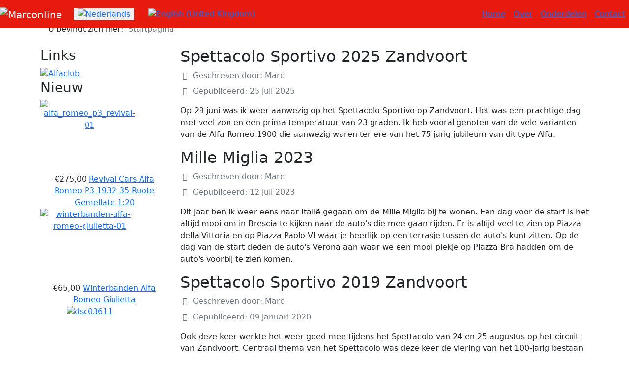

--- FILE ---
content_type: text/html; charset=utf-8
request_url: https://marconline.nl/index.php/
body_size: 11322
content:
<!DOCTYPE html>
<html lang="nl-nl" dir="ltr">
<head>
	<meta charset="utf-8">
	<meta name="viewport" content="width=device-width, initial-scale=1">
	<meta name="description" content="Alfa Romeo blog en onderdelen">
	<meta name="generator" content="Joomla! - Open Source Content Management">
	<title>Alfa Romeo blog en onderdelen - Marconline</title>
	<link href="/index.php?format=feed&amp;type=rss" rel="alternate" type="application/rss+xml" title="Alfa Romeo blog en onderdelen - Marconline">
	<link href="/index.php?format=feed&amp;type=atom" rel="alternate" type="application/atom+xml" title="Alfa Romeo blog en onderdelen - Marconline">
	<link href="https://marconline.nl/index.php" rel="alternate" hreflang="nl-NL">
	<link href="https://marconline.nl/index.php/en/" rel="alternate" hreflang="en-GB">
	<link href="/media/templates/site/mwsjoom4/images/favicon.ico" rel="icon" type="image/x-icon">
	<link href="/favicon.ico" rel="icon" type="image/vnd.microsoft.icon">

	<link href="/media/system/css/joomla-fontawesome.min.css?09936c" rel="stylesheet">
	<link href="/media/templates/site/mwsjoom4/css/template.min.css?09936c" rel="stylesheet">
	<link href="/media/mod_languages/css/template.min.css?09936c" rel="stylesheet">
	<link href="/media/vendor/joomla-custom-elements/css/joomla-alert.min.css?0.4.1" rel="stylesheet">
	<link href="/media/sigplus/css/sigplus.min.css?v=d787ad0389f43a08dae83bd6e00966e5" rel="stylesheet">
	<link href="/media/sigplus/engines/boxplusx/css/boxplusx.min.css?v=035e25ce6546e42d4c95495456ee7325" rel="stylesheet">
	<link href="/media/sigplus/engines/captionplus/css/captionplus.min.css?v=f922dc921df4f555de31b0e37cb17008" rel="stylesheet">
	<link href="/media/com_hikashop/css/hikashop.css?v=611" rel="stylesheet">
	<link href="/media/com_hikashop/css/frontend_default.css?t=1765726023" rel="stylesheet">
	<link href="/media/com_hikashop/css/notify-metro.css?v=611" rel="stylesheet">
	<style>#sigplus_1001 a.sigplus-image > img {
padding:10px !important;
}
</style>
	<style>#boxplusx_sigplus_1001 .boxplusx-dialog, #boxplusx_sigplus_1001 .boxplusx-detail {
background-color:rgba(255,255,255,0.8);
color:#000;
}
#boxplusx_sigplus_1001 .boxplusx-detail td {
border-color:#000;
}
#boxplusx_sigplus_1001 .boxplusx-navigation {
height:60px;
}
#boxplusx_sigplus_1001 .boxplusx-navitem {
width:60px;
}
#boxplusx_sigplus_1001 .boxplusx-dialog.boxplusx-animation {
transition-timing-function:cubic-bezier(0.445, 0.05, 0.55, 0.95);
}
</style>
	<style>#sigplus_1002 a.sigplus-image > img {
padding:10px !important;
}
</style>
	<style>#boxplusx_sigplus_1002 .boxplusx-dialog, #boxplusx_sigplus_1002 .boxplusx-detail {
background-color:rgba(255,255,255,0.8);
color:#000;
}
#boxplusx_sigplus_1002 .boxplusx-detail td {
border-color:#000;
}
#boxplusx_sigplus_1002 .boxplusx-navigation {
height:60px;
}
#boxplusx_sigplus_1002 .boxplusx-navitem {
width:60px;
}
#boxplusx_sigplus_1002 .boxplusx-dialog.boxplusx-animation {
transition-timing-function:cubic-bezier(0.445, 0.05, 0.55, 0.95);
}
</style>
	<style>#sigplus_1003 a.sigplus-image > img {
padding:10px !important;
}
</style>
	<style>#boxplusx_sigplus_1003 .boxplusx-dialog, #boxplusx_sigplus_1003 .boxplusx-detail {
background-color:rgba(255,255,255,0.8);
color:#000;
}
#boxplusx_sigplus_1003 .boxplusx-detail td {
border-color:#000;
}
#boxplusx_sigplus_1003 .boxplusx-navigation {
height:60px;
}
#boxplusx_sigplus_1003 .boxplusx-navitem {
width:60px;
}
#boxplusx_sigplus_1003 .boxplusx-dialog.boxplusx-animation {
transition-timing-function:cubic-bezier(0.445, 0.05, 0.55, 0.95);
}
</style>
	<style>#sigplus_1004 a.sigplus-image > img {
padding:10px !important;
}
</style>
	<style>#boxplusx_sigplus_1004 .boxplusx-dialog, #boxplusx_sigplus_1004 .boxplusx-detail {
background-color:rgba(255,255,255,0.8);
color:#000;
}
#boxplusx_sigplus_1004 .boxplusx-detail td {
border-color:#000;
}
#boxplusx_sigplus_1004 .boxplusx-navigation {
height:60px;
}
#boxplusx_sigplus_1004 .boxplusx-navitem {
width:60px;
}
#boxplusx_sigplus_1004 .boxplusx-dialog.boxplusx-animation {
transition-timing-function:cubic-bezier(0.445, 0.05, 0.55, 0.95);
}
</style>
	<style>#sigplus_1005 a.sigplus-image > img {
padding:10px !important;
}
</style>
	<style>#boxplusx_sigplus_1005 .boxplusx-dialog, #boxplusx_sigplus_1005 .boxplusx-detail {
background-color:rgba(255,255,255,0.8);
color:#000;
}
#boxplusx_sigplus_1005 .boxplusx-detail td {
border-color:#000;
}
#boxplusx_sigplus_1005 .boxplusx-navigation {
height:60px;
}
#boxplusx_sigplus_1005 .boxplusx-navitem {
width:60px;
}
#boxplusx_sigplus_1005 .boxplusx-dialog.boxplusx-animation {
transition-timing-function:cubic-bezier(0.445, 0.05, 0.55, 0.95);
}
</style>
	<style>#sigplus_1006 a.sigplus-image > img {
padding:10px !important;
}
</style>
	<style>#boxplusx_sigplus_1006 .boxplusx-dialog, #boxplusx_sigplus_1006 .boxplusx-detail {
background-color:rgba(255,255,255,0.8);
color:#000;
}
#boxplusx_sigplus_1006 .boxplusx-detail td {
border-color:#000;
}
#boxplusx_sigplus_1006 .boxplusx-navigation {
height:60px;
}
#boxplusx_sigplus_1006 .boxplusx-navitem {
width:60px;
}
#boxplusx_sigplus_1006 .boxplusx-dialog.boxplusx-animation {
transition-timing-function:cubic-bezier(0.445, 0.05, 0.55, 0.95);
}
</style>
	<style>
#hikashop_category_information_module_99 div.hikashop_subcontainer,
#hikashop_category_information_module_99 .hikashop_rtop *,#hikashop_category_information_module_99 .hikashop_rbottom * { background:#ffffff; }
#hikashop_category_information_module_99 div.hikashop_subcontainer,
#hikashop_category_information_module_99 div.hikashop_subcontainer span,
#hikashop_category_information_module_99 div.hikashop_container { text-align:center; }
#hikashop_category_information_module_99 div.hikashop_container { margin:0px 0px; }
#hikashop_category_information_module_99 .hikashop_subcontainer { -moz-border-radius: 5px; -webkit-border-radius: 5px; -khtml-border-radius: 5px; border-radius: 5px; }</style>
	<style>
#hikashop_category_information_module_99 .hikashop_product_image { height:150px; }
#hikashop_category_information_module_99 .hikashop_product_image_subdiv { width:200px; }</style>

	<script src="/media/vendor/jquery/js/jquery.min.js?3.7.1"></script>
	<script src="/media/legacy/js/jquery-noconflict.min.js?504da4"></script>
	<script type="application/json" class="joomla-script-options new">{"joomla.jtext":{"ERROR":"Fout","MESSAGE":"Bericht","NOTICE":"Attentie","WARNING":"Waarschuwing","JCLOSE":"Sluiten","JOK":"Ok","JOPEN":"Open"},"system.paths":{"root":"","rootFull":"https:\/\/marconline.nl\/","base":"","baseFull":"https:\/\/marconline.nl\/"},"csrf.token":"a1e11637714c8807e54ad0c0b9ea6ae8"}</script>
	<script src="/media/system/js/core.min.js?a3d8f8"></script>
	<script src="/media/vendor/bootstrap/js/alert.min.js?5.3.8" type="module"></script>
	<script src="/media/vendor/bootstrap/js/button.min.js?5.3.8" type="module"></script>
	<script src="/media/vendor/bootstrap/js/carousel.min.js?5.3.8" type="module"></script>
	<script src="/media/vendor/bootstrap/js/collapse.min.js?5.3.8" type="module"></script>
	<script src="/media/vendor/bootstrap/js/dropdown.min.js?5.3.8" type="module"></script>
	<script src="/media/vendor/bootstrap/js/modal.min.js?5.3.8" type="module"></script>
	<script src="/media/vendor/bootstrap/js/offcanvas.min.js?5.3.8" type="module"></script>
	<script src="/media/vendor/bootstrap/js/popover.min.js?5.3.8" type="module"></script>
	<script src="/media/vendor/bootstrap/js/scrollspy.min.js?5.3.8" type="module"></script>
	<script src="/media/vendor/bootstrap/js/tab.min.js?5.3.8" type="module"></script>
	<script src="/media/vendor/bootstrap/js/toast.min.js?5.3.8" type="module"></script>
	<script src="/media/templates/site/mwsjoom4/js/template.min.js?09936c" defer></script>
	<script src="/media/system/js/messages.min.js?9a4811" type="module"></script>
	<script src="/media/sigplus/js/initialization.min.js?v=ff9209edd7aaded4585815a2ef79c266" defer></script>
	<script src="/media/sigplus/engines/boxplusx/js/boxplusx.min.js?v=90aef7691cedfcbdd5536f3de3b99f2d" defer></script>
	<script src="/media/sigplus/engines/captionplus/js/captionplus.min.js?v=4276349473fd1ad57cc1605fe3670ca0" defer></script>
	<script src="/media/com_hikashop/js/hikashop.js?v=611"></script>
	<script src="/media/com_hikashop/js/notify.min.js?v=611"></script>
	<script src="/plugins/hikashop/cartnotify/media/notify.js"></script>
	<script type="application/ld+json">{"@context":"https:\/\/schema.org","@type":"BreadcrumbList","itemListElement":[{"@type":"ListItem","position":1,"item":{"@id":"https:\/\/marconline.nl\/index.php","name":"Startpagina"}}]}</script>
	<script>document.addEventListener("DOMContentLoaded", function () {
__sigplusInitialize("sigplus_1001");
__sigplusCaption("sigplus_1001", null, "{$text} ({$current}\/{$total})");
window.sigplus=window.sigplus||{};window.sigplus.lightbox=window.sigplus.lightbox||{};window.sigplus.lightbox["#sigplus_1001 a.sigplus-image"]=(new BoxPlusXDialog({"id":"boxplusx_sigplus_1001","slideshow":0,"autostart":false,"loop":true,"navigation":"bottom","protection":true,"dir":"ltr","useDevicePixelRatio":0})).bind(document.querySelectorAll("#sigplus_1001 a.sigplus-image"));
CaptionPlus.bind(document.querySelector("#sigplus_1001 ul"), {"download":false,"overlay":true,"position":"bottom","visibility":"mouseover"});
}, false);</script>
	<script>document.addEventListener("DOMContentLoaded", function () {
__sigplusInitialize("sigplus_1002");
__sigplusCaption("sigplus_1002", null, "{$text} ({$current}\/{$total})");
window.sigplus=window.sigplus||{};window.sigplus.lightbox=window.sigplus.lightbox||{};window.sigplus.lightbox["#sigplus_1002 a.sigplus-image"]=(new BoxPlusXDialog({"id":"boxplusx_sigplus_1002","slideshow":0,"autostart":false,"loop":true,"navigation":"bottom","protection":true,"dir":"ltr","useDevicePixelRatio":0})).bind(document.querySelectorAll("#sigplus_1002 a.sigplus-image"));
CaptionPlus.bind(document.querySelector("#sigplus_1002 ul"), {"download":false,"overlay":true,"position":"bottom","visibility":"mouseover"});
}, false);</script>
	<script>document.addEventListener("DOMContentLoaded", function () {
__sigplusInitialize("sigplus_1003");
__sigplusCaption("sigplus_1003", null, "{$text} ({$current}\/{$total})");
window.sigplus=window.sigplus||{};window.sigplus.lightbox=window.sigplus.lightbox||{};window.sigplus.lightbox["#sigplus_1003 a.sigplus-image"]=(new BoxPlusXDialog({"id":"boxplusx_sigplus_1003","slideshow":0,"autostart":false,"loop":true,"navigation":"bottom","protection":true,"dir":"ltr","useDevicePixelRatio":0})).bind(document.querySelectorAll("#sigplus_1003 a.sigplus-image"));
CaptionPlus.bind(document.querySelector("#sigplus_1003 ul"), {"download":false,"overlay":true,"position":"bottom","visibility":"mouseover"});
}, false);</script>
	<script>document.addEventListener("DOMContentLoaded", function () {
__sigplusInitialize("sigplus_1004");
__sigplusCaption("sigplus_1004", null, "{$text} ({$current}\/{$total})");
window.sigplus=window.sigplus||{};window.sigplus.lightbox=window.sigplus.lightbox||{};window.sigplus.lightbox["#sigplus_1004 a.sigplus-image"]=(new BoxPlusXDialog({"id":"boxplusx_sigplus_1004","slideshow":0,"autostart":false,"loop":true,"navigation":"bottom","protection":true,"dir":"ltr","useDevicePixelRatio":0})).bind(document.querySelectorAll("#sigplus_1004 a.sigplus-image"));
CaptionPlus.bind(document.querySelector("#sigplus_1004 ul"), {"download":false,"overlay":true,"position":"bottom","visibility":"mouseover"});
}, false);</script>
	<script>document.addEventListener("DOMContentLoaded", function () {
__sigplusInitialize("sigplus_1005");
__sigplusCaption("sigplus_1005", null, "{$text} ({$current}\/{$total})");
window.sigplus=window.sigplus||{};window.sigplus.lightbox=window.sigplus.lightbox||{};window.sigplus.lightbox["#sigplus_1005 a.sigplus-image"]=(new BoxPlusXDialog({"id":"boxplusx_sigplus_1005","slideshow":0,"autostart":false,"loop":true,"navigation":"bottom","protection":true,"dir":"ltr","useDevicePixelRatio":0})).bind(document.querySelectorAll("#sigplus_1005 a.sigplus-image"));
CaptionPlus.bind(document.querySelector("#sigplus_1005 ul"), {"download":false,"overlay":true,"position":"bottom","visibility":"mouseover"});
}, false);</script>
	<script>document.addEventListener("DOMContentLoaded", function () {
__sigplusInitialize("sigplus_1006");
__sigplusCaption("sigplus_1006", null, "{$text} ({$current}\/{$total})");
window.sigplus=window.sigplus||{};window.sigplus.lightbox=window.sigplus.lightbox||{};window.sigplus.lightbox["#sigplus_1006 a.sigplus-image"]=(new BoxPlusXDialog({"id":"boxplusx_sigplus_1006","slideshow":0,"autostart":false,"loop":true,"navigation":"bottom","protection":true,"dir":"ltr","useDevicePixelRatio":0})).bind(document.querySelectorAll("#sigplus_1006 a.sigplus-image"));
CaptionPlus.bind(document.querySelector("#sigplus_1006 ul"), {"download":false,"overlay":true,"position":"bottom","visibility":"mouseover"});
}, false);</script>
	<script>
if(!window.localPage) window.localPage = {};
window.localPage.cartRedirect = function(cid,pid,resp){window.location="/index.php/hikashop-menu-for-products-listing/checkout";};
window.localPage.wishlistRedirect = function(cid,pid,resp){window.location="/index.php/component/hikashop/product/listing";};
</script>
	<script>
jQuery.notify.defaults({"arrowShow":false,"globalPosition":"top right","elementPosition":"top right","clickToHide":true,"autoHideDelay":5000,"autoHide":true});
window.cartNotifyParams = {"reference":"global","img_url":"\/media\/com_hikashop\/images\/icons\/icon-32-newproduct.png","redirect_url":"","redirect_delay":4000,"hide_delay":5000,"title":"Product added to the cart","text":"Product succesvol toegevoegd aan de winkelwagen","wishlist_title":"Product added to the wishlist","wishlist_text":"Product succesvol toegevoegd aan de verlanglijst","list_title":"Products added to the cart","list_text":"Products successfully added to the cart","list_wishlist_title":"Products added to the wishlist","list_wishlist_text":"Products successfully added to the wishlist","err_title":"Product not added to the cart","err_text":"Product not added to the cart","err_wishlist_title":"Product not added to the wishlist","err_wishlist_text":"Product not added to the wishlist"};
</script>
	<meta property="og:image" content="https://marconline.nl/administrator/cache/preview/bf33d435b509775418f3e01ad362092f.jpg" />
	<meta property="og:image:width" content="1280" />
	<meta property="og:image:height" content="720" />
	<link href="https://marconline.nl/index.php" rel="alternate" hreflang="x-default">

    <link href="/templates/mwsjoom4/css/template.css" rel="stylesheet" type="text/css" />
</head>

<body class="site ">
	<header >
        <!-- Generate a Bootstrap Navbar for the top of our website and put the site title on it -->
        <div class="container-fluid wrapper">
		<nav class="navbar navbar-expand-lg navbar-dark fixed-top navgroot" style="background-color:#e71a0e;"><!-- Achtergrondkleur navbar rood -->
            
                <a href="/" class="navbar-brand"><img src="/templates/mwsjoom4/images/marconline-logo-wit.png" class="float-center img-fluid" alt="Marconline" /><!--?php echo ($sitename); ?--></a>
				<!-- plaatsing language switcher -->
									<div class="language-switcher">
						<div class="mod-languages">
    <p class="visually-hidden" id="language_picker_des_87">Selecteer de taal</p>


    <ul aria-labelledby="language_picker_des_87" class="mod-languages__list lang-inline">

                                            <li class="lang-active">
                <a aria-current="true"  href="https://marconline.nl/index.php/">
                                                                        <img title="Nederlands" src="/media/mod_languages/images/nl_nl.gif" alt="Nederlands">                                                            </a>
            </li>
                                        <li>
                <a  href="/index.php/en/">
                                                                        <img title="English (United Kingdom)" src="/media/mod_languages/images/en_gb.gif" alt="English (United Kingdom)">                                                            </a>
            </li>
                </ul>

</div>

					</div>
								<!-- Mobile menu with bootstrap-->
                <button class="navbar-toggler" type="button" data-bs-toggle="collapse" data-bs-target="#mainmenu" aria-controls="mainmenu" aria-expanded="false" aria-label="Toggle navigation">
                <span class="navbar-toggler-icon">
					<!-- Toggler icon vervangen door witte streepjes -->
					<i class="fas fa-bars" style="color:white; font-size:20px"></i>
				</span>
                </button>
                <!-- Put menu links in the navbar - main menu must be in the "menu" position!!! Only supports top level and 1 down, so no more than 1 level of child items-->
                					<div class="collapse navbar-collapse justify-content-end" id="mainmenu"><ul class="navbar-nav">
<li class="nav-link item-103 default current active"><a href="/index.php" aria-current="page">Home</a></li><li class="nav-link item-123"><a href="/index.php/over" >Over</a></li><li class="nav-link item-108"><a href="/index.php/onderdelen" >Onderdelen</a></li><li class="nav-link item-107"><a href="/index.php/contact" >Contact</a></li></ul>
</div>
                				
            
        </nav>
		</div>
		<!-- Load Header Module if Module Exists -->
                    <div class="headerClasses">
                
<div id="mod-custom91" class="mod-custom custom">
    <p><img class="img-fluid" src="/images/headers/Museo-Storico-Giulias.jpg" alt="" /></p></div>

            </div>
        		
    </header>

    <!-- Generate the main content area of the website -->
    <main class="siteBody">
        <div class="container">
            <!-- Load Breadcrumbs Module if Module Exists -->
                            <div class="breadcrumbs">
                    <div class="mod-breadcrumbs__wrapper" aria-label="Breadcrumbs">
    <ol class="mod-breadcrumbs breadcrumb px-3 py-2">
                    <li class="mod-breadcrumbs__here float-start">
                U bevindt zich hier: &#160;
            </li>
        
        <li class="mod-breadcrumbs__item breadcrumb-item active"><span>Startpagina</span></li>    </ol>
    </div>

                </div>
                        <div class="row">
                <!-- Use a BootStrap grid to load main content on right, sidebar on left IF sidebar exists -->
                                <!-- Load the sidebar if one exists -->
                <div class="col-12 col-lg-3">
                        <div class="moduletable links">
            <h3 >Links</h3>        <div class="mod-banners bannergroup">

    <div class="mod-banners__item banneritem">
                                        <a href="https://alfaclub.nl" target="_blank"><img src="/templates/mwsjoom4/images/logo-alfaclub.png" alt="Alfaclub" width="75" height="99" border="0"></a>            </div>

</div>
</div>
<div class="moduletable ">
            <h3 >Nieuw</h3>        <div id="hikashop_module_99" class="hikashop_module ">
<div id="hikashop_category_information_module_99" class="hikashop_category_information hikashop_products_listing_main hikashop_product_listing_46 hika_j4" >
<!-- CATEGORY TITLE -->
<!-- EO CATEGORY TITLE -->
<!-- CATEGORY DESCRIPTION -->
<!-- EO CATEGORY DESCRIPTION -->
<!-- CATEGORY FIELDS -->
<!-- CATEGORY FIELDS -->
<!-- MIDDLE EXTRA DATA -->
<!-- EO MIDDLE EXTRA DATA -->
	<div class="hikashop_products_listing">
<div id="hikashop_products_switcher_hikashop_category_information_module_99" class="hikashop_products " itemscope="" itemtype="https://schema.org/itemListElement">
<div class="hk-row-fluid">		<div class="hkc-md-12 hikashop_product hikashop_product_column_1 hikashop_product_row_1"
			itemprop="itemList" itemscope="" itemtype="http://schema.org/ItemList">
			<div class="hikashop_container ">
				<div class="hikashop_subcontainer  ">
<div class="hikashop_listing_img_title hikashop_product_of_category_41 hikashop_product_of_category_2" id="div_hikashop_category_information_module_99_189">
<!-- IMAGE -->
	<div class="hikashop_product_image">
		<div class="hikashop_product_image_subdiv">
		<a href="/index.php/onderdelen/product/189-revival-cars-alfa-romeo-p3-1932-35-ruote-gemellate-1-20" class=" ">
		<img class="hikashop_product_listing_image" title="Revival Cars Alfa Romeo P3 1932-35 Ruote Gemellate 1:20" alt="alfa_romeo_p3_revival-01" src="/images/com_hikashop/upload/thumbnails/150x200f/alfa_romeo_p3_revival-01.jpg"/>		</a>
		<meta itemprop="image" content="/images/com_hikashop/upload/thumbnails/150x200f/alfa_romeo_p3_revival-01.jpg"/>
		</div>
	</div>
<!-- EO IMAGE -->

<!-- PRICE -->
	<span class="hikashop_product_price_full"><span class="hikashop_product_price hikashop_product_price_0">€275,00</span> <span class="hikashop_product_price_per_unit"></span></span>
<!-- EO PRICE -->

<!-- NAME -->
	<span class="hikashop_product_name">
		<a href="/index.php/onderdelen/product/189-revival-cars-alfa-romeo-p3-1932-35-ruote-gemellate-1-20" class=" ">
		Revival Cars Alfa Romeo P3 1932-35 Ruote Gemellate 1:20		</a>
	</span>
	<meta itemprop="name" content="Revival Cars Alfa Romeo P3 1932-35 Ruote Gemellate 1:20">
<!-- EO NAME -->

<!-- CODE -->
	<span class='hikashop_product_code_list'>
	</span>
<!-- EO CODE -->
<!-- CHARACTERISTIC AVAILABLE VALUES -->
<!-- EO CHARACTERISTIC AVAILABLE VALUES -->
<!-- CUSTOM PRODUCT FIELDS -->
<!-- EO CUSTOM PRODUCT FIELDS -->

<!-- AFTER PRODUCT NAME AREA -->
<!-- EO AFTER PRODUCT NAME AREA -->

<!-- VOTE -->
<!-- EO VOTE -->

<!-- ADD TO CART BUTTON -->
<!-- EO ADD TO CART BUTTON -->

<!-- COMPARISON -->
<!-- EO COMPARISON -->

<!-- CONTACT US BUTTON -->

<!-- EO CONTACT US BUTTON -->

<!-- PRODUCT DETAILS BUTTON -->

<!-- EO PRODUCT DETAILS BUTTON -->

	<meta itemprop="url" content="/index.php/onderdelen/product/189-revival-cars-alfa-romeo-p3-1932-35-ruote-gemellate-1-20">
</div>
				</div>
			</div>
		</div>
		<div class="hkc-md-12 hikashop_product hikashop_product_column_1 hikashop_product_row_2"
			itemprop="itemList" itemscope="" itemtype="http://schema.org/ItemList">
			<div class="hikashop_container ">
				<div class="hikashop_subcontainer  ">
<div class="hikashop_listing_img_title hikashop_product_of_category_41" id="div_hikashop_category_information_module_99_188">
<!-- IMAGE -->
	<div class="hikashop_product_image">
		<div class="hikashop_product_image_subdiv">
		<a href="/index.php/onderdelen/product/188-winterbanden-alfa-romeo-giulietta" class=" ">
		<img class="hikashop_product_listing_image" title="Winterbanden Alfa Romeo Giulietta" alt="winterbanden-alfa-romeo-giulietta-01" src="/images/com_hikashop/upload/thumbnails/150x200f/winterbanden-alfa-romeo-giulietta-01.jpg"/>		</a>
		<meta itemprop="image" content="/images/com_hikashop/upload/thumbnails/150x200f/winterbanden-alfa-romeo-giulietta-01.jpg"/>
		</div>
	</div>
<!-- EO IMAGE -->

<!-- PRICE -->
	<span class="hikashop_product_price_full"><span class="hikashop_product_price hikashop_product_price_0">€65,00</span> <span class="hikashop_product_price_per_unit"></span></span>
<!-- EO PRICE -->

<!-- NAME -->
	<span class="hikashop_product_name">
		<a href="/index.php/onderdelen/product/188-winterbanden-alfa-romeo-giulietta" class=" ">
		Winterbanden Alfa Romeo Giulietta		</a>
	</span>
	<meta itemprop="name" content="Winterbanden Alfa Romeo Giulietta">
<!-- EO NAME -->

<!-- CODE -->
	<span class='hikashop_product_code_list'>
	</span>
<!-- EO CODE -->
<!-- CHARACTERISTIC AVAILABLE VALUES -->
<!-- EO CHARACTERISTIC AVAILABLE VALUES -->
<!-- CUSTOM PRODUCT FIELDS -->
<!-- EO CUSTOM PRODUCT FIELDS -->

<!-- AFTER PRODUCT NAME AREA -->
<!-- EO AFTER PRODUCT NAME AREA -->

<!-- VOTE -->
<!-- EO VOTE -->

<!-- ADD TO CART BUTTON -->
<!-- EO ADD TO CART BUTTON -->

<!-- COMPARISON -->
<!-- EO COMPARISON -->

<!-- CONTACT US BUTTON -->

<!-- EO CONTACT US BUTTON -->

<!-- PRODUCT DETAILS BUTTON -->

<!-- EO PRODUCT DETAILS BUTTON -->

	<meta itemprop="url" content="/index.php/onderdelen/product/188-winterbanden-alfa-romeo-giulietta">
</div>
				</div>
			</div>
		</div>
		<div class="hkc-md-12 hikashop_product hikashop_product_column_1 hikashop_product_row_3"
			itemprop="itemList" itemscope="" itemtype="http://schema.org/ItemList">
			<div class="hikashop_container ">
				<div class="hikashop_subcontainer  ">
<div class="hikashop_listing_img_title hikashop_product_of_category_43" id="div_hikashop_category_information_module_99_153">
<!-- IMAGE -->
	<div class="hikashop_product_image">
		<div class="hikashop_product_image_subdiv">
		<a href="/index.php/onderdelen/product/153-achterlichtkap" class=" ">
		<img class="hikashop_product_listing_image" title="Achterlichtkap" alt="dsc03611" src="/images/com_hikashop/upload/thumbnails/150x200f/dsc03611.jpg"/>		</a>
		<meta itemprop="image" content="/images/com_hikashop/upload/thumbnails/150x200f/dsc03611.jpg"/>
		</div>
	</div>
<!-- EO IMAGE -->

<!-- PRICE -->
	<span class="hikashop_product_price_full"><span class="hikashop_product_price hikashop_product_price_0">€45,00</span> <span class="hikashop_product_price_per_unit"></span></span>
<!-- EO PRICE -->

<!-- NAME -->
	<span class="hikashop_product_name">
		<a href="/index.php/onderdelen/product/153-achterlichtkap" class=" ">
		Achterlichtkap		</a>
	</span>
	<meta itemprop="name" content="Achterlichtkap">
<!-- EO NAME -->

<!-- CODE -->
	<span class='hikashop_product_code_list'>
	</span>
<!-- EO CODE -->
<!-- CHARACTERISTIC AVAILABLE VALUES -->
<!-- EO CHARACTERISTIC AVAILABLE VALUES -->
<!-- CUSTOM PRODUCT FIELDS -->
<!-- EO CUSTOM PRODUCT FIELDS -->

<!-- AFTER PRODUCT NAME AREA -->
<!-- EO AFTER PRODUCT NAME AREA -->

<!-- VOTE -->
<!-- EO VOTE -->

<!-- ADD TO CART BUTTON -->
<!-- EO ADD TO CART BUTTON -->

<!-- COMPARISON -->
<!-- EO COMPARISON -->

<!-- CONTACT US BUTTON -->

<!-- EO CONTACT US BUTTON -->

<!-- PRODUCT DETAILS BUTTON -->

<!-- EO PRODUCT DETAILS BUTTON -->

	<meta itemprop="url" content="/index.php/onderdelen/product/153-achterlichtkap">
</div>
				</div>
			</div>
		</div>
</div> <div style="clear:both"></div>
</div>
	</div>

<!-- BOTTOM EXTRA DATA -->
<!-- EO BOTTOM EXTRA DATA -->
	</div></div>
</div>
<!-- style moet html5 zijn anders wordt titel niet weergegeven -->
                </div>				
                <div class="col-12 col-lg-9">

                    <main>
                        <!-- Load important Joomla system messages -->
                        <div id="system-message-container" aria-live="polite"></div>

                        <!-- Load the main component of the webpage -->
                        <div class="com-content-category-blog blog">
    
        
    
    
    
            <div class="com-content-category-blog__items blog-items items-leading ">
                            <div class="com-content-category-blog__item blog-item">
                    

<div class="item-content">
    
        <div class="page-header">
                    <h2>
                                    Spettacolo Sportivo 2025 Zandvoort                            </h2>
        
        
        
            </div>

    
        
            <dl class="article-info text-muted">

            <dt class="article-info-term">
                            <span class="visually-hidden">                        Details                            </span>                    </dt>

                    <dd class="createdby">
    <span class="icon-user icon-fw" aria-hidden="true"></span>
                    Geschreven door: <span>Marc</span>    </dd>
        
        
        
        
                    <dd class="published">
    <span class="icon-calendar icon-fw" aria-hidden="true"></span>
    <time datetime="2025-07-25T14:47:33+02:00">
        Gepubliceerd: 25 juli 2025    </time>
</dd>
        
    
            
        
            </dl>
        
    
        
    <div class="artikel">
<p>Op 29 juni was ik weer aanwezig op het Spettacolo Sportivo op Zandvoort. Het was een prachtige dag met veel zon en een prima temperatuur van 23 graden. Ik heb vooral genoten van de vele varianten van de Alfa Romeo 1900 die aanwezig waren ter ere van het 75 jarig jubileum van dit type Alfa.</p>
<p><div id="sigplus_1001" class="sigplus-gallery sigplus-right sigplus-float sigplus-lightbox-boxplusx"><noscript class="sigplus-gallery"><ul><li><a class="sigplus-image" href="/images/Spettacolo2025/IMG20250629111202.jpg"><img class="sigplus-preview" src="/administrator/cache/preview/bf33d435b509775418f3e01ad362092f.jpg" width="560" height="315" alt="" srcset="/administrator/cache/preview/bf33d435b509775418f3e01ad362092f.jpg 1120w, /administrator/cache/preview/bf33d435b509775418f3e01ad362092f.jpg 560w, /administrator/cache/thumbs/faa48b0c6a4ce26a014f7433673e5365.jpg 60w" sizes="560px" /></a><div class="sigplus-summary"></div></li></ul></noscript><a class="sigplus-image" style="display:none !important;" href="/images/Spettacolo2025/IMG20250629111307.jpg"><img class="sigplus-preview" src="/administrator/cache/preview/69c60b11e398ef410c0d237cd549d47a.jpg" width="560" height="315" alt="" srcset="/administrator/cache/preview/69c60b11e398ef410c0d237cd549d47a.jpg 1120w, /administrator/cache/preview/69c60b11e398ef410c0d237cd549d47a.jpg 560w, /administrator/cache/thumbs/fc5d0069edfe34d36daeabdd2e6bb7cc.jpg 60w" sizes="560px" /></a><div class="sigplus-summary"></div><a class="sigplus-image" style="display:none !important;" href="/images/Spettacolo2025/IMG20250629111325.jpg"><img class="sigplus-preview" src="/administrator/cache/preview/bd970c62af081ebce48069df90092078.jpg" width="560" height="315" alt="" srcset="/administrator/cache/preview/bd970c62af081ebce48069df90092078.jpg 1120w, /administrator/cache/preview/bd970c62af081ebce48069df90092078.jpg 560w, /administrator/cache/thumbs/94dfa2dd3c873443ea57544cb13837f7.jpg 60w" sizes="560px" /></a><div class="sigplus-summary"></div><a class="sigplus-image" style="display:none !important;" href="/images/Spettacolo2025/IMG20250629111945.jpg"><img class="sigplus-preview" src="/administrator/cache/preview/f22fe420a27ebc177bf9d05bb5bf91c9.jpg" width="560" height="315" alt="" srcset="/administrator/cache/preview/f22fe420a27ebc177bf9d05bb5bf91c9.jpg 1120w, /administrator/cache/preview/f22fe420a27ebc177bf9d05bb5bf91c9.jpg 560w, /administrator/cache/thumbs/9246afa9c9054c6c8ac2d81fc7d67f8c.jpg 60w" sizes="560px" /></a><div class="sigplus-summary"></div><a class="sigplus-image" style="display:none !important;" href="/images/Spettacolo2025/IMG20250629112224.jpg"><img class="sigplus-preview" src="/administrator/cache/preview/f76bff00951971f9bcc2762d159b2c5b.jpg" width="560" height="315" alt="" srcset="/administrator/cache/preview/f76bff00951971f9bcc2762d159b2c5b.jpg 1120w, /administrator/cache/preview/f76bff00951971f9bcc2762d159b2c5b.jpg 560w, /administrator/cache/thumbs/ce634dcc0c9ccb627573dbb4fa10d3a4.jpg 60w" sizes="560px" /></a><div class="sigplus-summary"></div><a class="sigplus-image" style="display:none !important;" href="/images/Spettacolo2025/IMG20250629112237.jpg"><img class="sigplus-preview" src="/administrator/cache/preview/96ff4dd33cf45b4dfbc64e52c57eaba8.jpg" width="560" height="315" alt="" srcset="/administrator/cache/preview/96ff4dd33cf45b4dfbc64e52c57eaba8.jpg 1120w, /administrator/cache/preview/96ff4dd33cf45b4dfbc64e52c57eaba8.jpg 560w, /administrator/cache/thumbs/1bfaf12c534d7f3a8dbafeb5127e4406.jpg 60w" sizes="560px" /></a><div class="sigplus-summary"></div><a class="sigplus-image" style="display:none !important;" href="/images/Spettacolo2025/IMG20250629112304.jpg"><img class="sigplus-preview" src="/administrator/cache/preview/e91b6691efc5fc2c41f19e9c1ff5fe85.jpg" width="560" height="315" alt="" srcset="/administrator/cache/preview/e91b6691efc5fc2c41f19e9c1ff5fe85.jpg 1120w, /administrator/cache/preview/e91b6691efc5fc2c41f19e9c1ff5fe85.jpg 560w, /administrator/cache/thumbs/15db575a5e220c4d173af0b1652fca63.jpg 60w" sizes="560px" /></a><div class="sigplus-summary"></div><a class="sigplus-image" style="display:none !important;" href="/images/Spettacolo2025/IMG20250629112841.jpg"><img class="sigplus-preview" src="/administrator/cache/preview/a63e99a732095db36563f379ef9ff5fa.jpg" width="560" height="315" alt="" srcset="/administrator/cache/preview/a63e99a732095db36563f379ef9ff5fa.jpg 1120w, /administrator/cache/preview/a63e99a732095db36563f379ef9ff5fa.jpg 560w, /administrator/cache/thumbs/8f6f5b0ac5cbcb70afc7967fd724820e.jpg 60w" sizes="560px" /></a><div class="sigplus-summary"></div><a class="sigplus-image" style="display:none !important;" href="/images/Spettacolo2025/IMG20250629125236.jpg"><img class="sigplus-preview" src="/administrator/cache/preview/7a2a7a209dd0a888c14250deaeb44781.jpg" width="560" height="315" alt="" srcset="/administrator/cache/preview/7a2a7a209dd0a888c14250deaeb44781.jpg 1120w, /administrator/cache/preview/7a2a7a209dd0a888c14250deaeb44781.jpg 560w, /administrator/cache/thumbs/471859e3db92e8b8c8051fe6ebf66fb0.jpg 60w" sizes="560px" /></a><div class="sigplus-summary"></div><a class="sigplus-image" style="display:none !important;" href="/images/Spettacolo2025/IMG20250629125256.jpg"><img class="sigplus-preview" src="/administrator/cache/preview/05c01aaa7e66e9eab99a17de5fe47dd2.jpg" width="560" height="315" alt="" srcset="/administrator/cache/preview/05c01aaa7e66e9eab99a17de5fe47dd2.jpg 1120w, /administrator/cache/preview/05c01aaa7e66e9eab99a17de5fe47dd2.jpg 560w, /administrator/cache/thumbs/1529eb9d0332edff9e019021506c66ab.jpg 60w" sizes="560px" /></a><div class="sigplus-summary"></div></div></p>
</div>
    
    
    
        </div>
                </div>
                    </div>
    
                            <div class="com-content-category-blog__items blog-items ">
                    <div class="com-content-category-blog__item blog-item">
                    

<div class="item-content">
    
        <div class="page-header">
                    <h2>
                                    Mille Miglia 2023                            </h2>
        
        
        
            </div>

    
        
            <dl class="article-info text-muted">

            <dt class="article-info-term">
                            <span class="visually-hidden">                        Details                            </span>                    </dt>

                    <dd class="createdby">
    <span class="icon-user icon-fw" aria-hidden="true"></span>
                    Geschreven door: <span>Marc</span>    </dd>
        
        
        
        
                    <dd class="published">
    <span class="icon-calendar icon-fw" aria-hidden="true"></span>
    <time datetime="2023-07-12T11:21:08+02:00">
        Gepubliceerd: 12 juli 2023    </time>
</dd>
        
    
            
        
            </dl>
        
    
        
    <div class="artikel">
<p>Dit jaar ben ik weer eens naar Italië gegaan om de Mille Miglia bij te wonen. Een dag voor de start is het altijd mooi om in Brescia te kijken naar de auto's die mee gaan rijden. Er is altijd veel te zien op Piazza della Vittoria en op Piazza Paolo VI waar je heerlijk op een terrasje tussen de auto's kunt zitten. Op de dag van de start deden de auto's Verona aan waar we een mooi plekje op Piazza Bra hadden om de auto's voorbij te zien komen.</p>
<p><div id="sigplus_1002" class="sigplus-gallery sigplus-right sigplus-float sigplus-lightbox-boxplusx"><noscript class="sigplus-gallery"><ul><li><a class="sigplus-image" href="/images/1000Miglia2023/IMG20230612115459.jpg"><img class="sigplus-preview" src="/administrator/cache/preview/9bb869ea2e1b74804c5e25b18061e992.jpg" width="560" height="315" alt="" srcset="/administrator/cache/preview/9bb869ea2e1b74804c5e25b18061e992.jpg 1120w, /administrator/cache/preview/9bb869ea2e1b74804c5e25b18061e992.jpg 560w, /administrator/cache/thumbs/6c6eed9295255d8fc2358b5e00f74b19.jpg 60w" sizes="560px" /></a><div class="sigplus-summary"></div></li></ul></noscript><a class="sigplus-image" style="display:none !important;" href="/images/1000Miglia2023/IMG20230612115616.jpg"><img class="sigplus-preview" src="/administrator/cache/preview/c42babc90ade2b4577d7c33ee2dd9be2.jpg" width="560" height="315" alt="" srcset="/administrator/cache/preview/c42babc90ade2b4577d7c33ee2dd9be2.jpg 1120w, /administrator/cache/preview/c42babc90ade2b4577d7c33ee2dd9be2.jpg 560w, /administrator/cache/thumbs/5cccda295b4012381a78b1a6b5d16bf3.jpg 60w" sizes="560px" /></a><div class="sigplus-summary"></div><a class="sigplus-image" style="display:none !important;" href="/images/1000Miglia2023/IMG20230612124225.jpg"><img class="sigplus-preview" src="/administrator/cache/preview/331e14a52958a01db44c105a9bc474fe.jpg" width="560" height="315" alt="" srcset="/administrator/cache/preview/331e14a52958a01db44c105a9bc474fe.jpg 1120w, /administrator/cache/preview/331e14a52958a01db44c105a9bc474fe.jpg 560w, /administrator/cache/thumbs/e9caa64af51f344e31802201c75af25f.jpg 60w" sizes="560px" /></a><div class="sigplus-summary"></div><a class="sigplus-image" style="display:none !important;" href="/images/1000Miglia2023/IMG20230612124258.jpg"><img class="sigplus-preview" src="/administrator/cache/preview/5a4c512c442b06c2d1854710e84e2330.jpg" width="560" height="315" alt="" srcset="/administrator/cache/preview/5a4c512c442b06c2d1854710e84e2330.jpg 1120w, /administrator/cache/preview/5a4c512c442b06c2d1854710e84e2330.jpg 560w, /administrator/cache/thumbs/35638fbfe9fe736a95a2cf918a445461.jpg 60w" sizes="560px" /></a><div class="sigplus-summary"></div><a class="sigplus-image" style="display:none !important;" href="/images/1000Miglia2023/IMG20230612124327.jpg"><img class="sigplus-preview" src="/administrator/cache/preview/66e34634c59309d13a107441781bac19.jpg" width="560" height="315" alt="" srcset="/administrator/cache/preview/66e34634c59309d13a107441781bac19.jpg 1120w, /administrator/cache/preview/66e34634c59309d13a107441781bac19.jpg 560w, /administrator/cache/thumbs/e2f5168880c7a3f3f2698e2790c69d0d.jpg 60w" sizes="560px" /></a><div class="sigplus-summary"></div><a class="sigplus-image" style="display:none !important;" href="/images/1000Miglia2023/IMG20230612125112.jpg"><img class="sigplus-preview" src="/administrator/cache/preview/fd98b0a65d7ba453ea8ea48be7dfe351.jpg" width="560" height="315" alt="" srcset="/administrator/cache/preview/fd98b0a65d7ba453ea8ea48be7dfe351.jpg 1120w, /administrator/cache/preview/fd98b0a65d7ba453ea8ea48be7dfe351.jpg 560w, /administrator/cache/thumbs/22c8f96a6729a421a14e3dcbcde51d2a.jpg 60w" sizes="560px" /></a><div class="sigplus-summary"></div><a class="sigplus-image" style="display:none !important;" href="/images/1000Miglia2023/IMG20230612125657.jpg"><img class="sigplus-preview" src="/administrator/cache/preview/fcb0cf2ee587455ecf6752216aabf0b6.jpg" width="560" height="315" alt="" srcset="/administrator/cache/preview/fcb0cf2ee587455ecf6752216aabf0b6.jpg 1120w, /administrator/cache/preview/fcb0cf2ee587455ecf6752216aabf0b6.jpg 560w, /administrator/cache/thumbs/86b7802509de263e4c58ccb5433da093.jpg 60w" sizes="560px" /></a><div class="sigplus-summary"></div><a class="sigplus-image" style="display:none !important;" href="/images/1000Miglia2023/IMG20230612125929.jpg"><img class="sigplus-preview" src="/administrator/cache/preview/3305b63eb46911deec1cd9f0727b0284.jpg" width="560" height="315" alt="" srcset="/administrator/cache/preview/3305b63eb46911deec1cd9f0727b0284.jpg 1120w, /administrator/cache/preview/3305b63eb46911deec1cd9f0727b0284.jpg 560w, /administrator/cache/thumbs/0b8b25d476a0df88048ce4c3a1f786bb.jpg 60w" sizes="560px" /></a><div class="sigplus-summary"></div><a class="sigplus-image" style="display:none !important;" href="/images/1000Miglia2023/IMG20230612125951.jpg"><img class="sigplus-preview" src="/administrator/cache/preview/373cc0f8d94de8e51780f82812d406b4.jpg" width="560" height="315" alt="" srcset="/administrator/cache/preview/373cc0f8d94de8e51780f82812d406b4.jpg 1120w, /administrator/cache/preview/373cc0f8d94de8e51780f82812d406b4.jpg 560w, /administrator/cache/thumbs/0e4184a9b71cc1ee82bde0e16ff264ef.jpg 60w" sizes="560px" /></a><div class="sigplus-summary"></div><a class="sigplus-image" style="display:none !important;" href="/images/1000Miglia2023/IMG20230612131353.jpg"><img class="sigplus-preview" src="/administrator/cache/preview/45014757c13079e44b51432376a72dcf.jpg" width="560" height="315" alt="" srcset="/administrator/cache/preview/45014757c13079e44b51432376a72dcf.jpg 1120w, /administrator/cache/preview/45014757c13079e44b51432376a72dcf.jpg 560w, /administrator/cache/thumbs/7a6d349c6b80cbbbbb2421e1de289956.jpg 60w" sizes="560px" /></a><div class="sigplus-summary"></div><a class="sigplus-image" style="display:none !important;" href="/images/1000Miglia2023/IMG20230612131811.jpg"><img class="sigplus-preview" src="/administrator/cache/preview/029ce864ff9f2cb02847a34450f89c3a.jpg" width="560" height="315" alt="" srcset="/administrator/cache/preview/029ce864ff9f2cb02847a34450f89c3a.jpg 1120w, /administrator/cache/preview/029ce864ff9f2cb02847a34450f89c3a.jpg 560w, /administrator/cache/thumbs/a458bb5c4052ade229e295d3212dab9a.jpg 60w" sizes="560px" /></a><div class="sigplus-summary"></div><a class="sigplus-image" style="display:none !important;" href="/images/1000Miglia2023/IMG20230612132841.jpg"><img class="sigplus-preview" src="/administrator/cache/preview/209f9cb2563db07a977717edf938d7bc.jpg" width="560" height="315" alt="" srcset="/administrator/cache/preview/209f9cb2563db07a977717edf938d7bc.jpg 1120w, /administrator/cache/preview/209f9cb2563db07a977717edf938d7bc.jpg 560w, /administrator/cache/thumbs/b13773e0d335f8f8daf3bd3e292d5178.jpg 60w" sizes="560px" /></a><div class="sigplus-summary"></div><a class="sigplus-image" style="display:none !important;" href="/images/1000Miglia2023/IMG20230612133005.jpg"><img class="sigplus-preview" src="/administrator/cache/preview/b9f6b213f447619c62761eaf8db5fe3a.jpg" width="560" height="315" alt="" srcset="/administrator/cache/preview/b9f6b213f447619c62761eaf8db5fe3a.jpg 1120w, /administrator/cache/preview/b9f6b213f447619c62761eaf8db5fe3a.jpg 560w, /administrator/cache/thumbs/a28e863b934c12e0a53e5ab8273bb8a5.jpg 60w" sizes="560px" /></a><div class="sigplus-summary"></div><a class="sigplus-image" style="display:none !important;" href="/images/1000Miglia2023/IMG20230612141652.jpg"><img class="sigplus-preview" src="/administrator/cache/preview/f44189a19d983a6f4fa5298e2ebb7272.jpg" width="560" height="315" alt="" srcset="/administrator/cache/preview/f44189a19d983a6f4fa5298e2ebb7272.jpg 1120w, /administrator/cache/preview/f44189a19d983a6f4fa5298e2ebb7272.jpg 560w, /administrator/cache/thumbs/34d9b5b6e9e9bc604ea7e73d763e5a3f.jpg 60w" sizes="560px" /></a><div class="sigplus-summary"></div><a class="sigplus-image" style="display:none !important;" href="/images/1000Miglia2023/IMG20230612141804.jpg"><img class="sigplus-preview" src="/administrator/cache/preview/4be18f93a4299c61a768c8adf5c6a285.jpg" width="560" height="315" alt="" srcset="/administrator/cache/preview/4be18f93a4299c61a768c8adf5c6a285.jpg 1120w, /administrator/cache/preview/4be18f93a4299c61a768c8adf5c6a285.jpg 560w, /administrator/cache/thumbs/dd52ceb1cb5039e02926b8fcd2237b9a.jpg 60w" sizes="560px" /></a><div class="sigplus-summary"></div><a class="sigplus-image" style="display:none !important;" href="/images/1000Miglia2023/IMG20230612142016.jpg"><img class="sigplus-preview" src="/administrator/cache/preview/6ac5bf3a002fbc1014a0954cd592b2f0.jpg" width="560" height="315" alt="" srcset="/administrator/cache/preview/6ac5bf3a002fbc1014a0954cd592b2f0.jpg 1120w, /administrator/cache/preview/6ac5bf3a002fbc1014a0954cd592b2f0.jpg 560w, /administrator/cache/thumbs/87c6dc5c248e8bdd015b4172d5f83855.jpg 60w" sizes="560px" /></a><div class="sigplus-summary"></div><a class="sigplus-image" style="display:none !important;" href="/images/1000Miglia2023/IMG20230612142327.jpg"><img class="sigplus-preview" src="/administrator/cache/preview/754ff42fba35a092cdfb36098e58d9d1.jpg" width="560" height="315" alt="" srcset="/administrator/cache/preview/754ff42fba35a092cdfb36098e58d9d1.jpg 1120w, /administrator/cache/preview/754ff42fba35a092cdfb36098e58d9d1.jpg 560w, /administrator/cache/thumbs/1576662b3417df0b02c37b2ef2c8a5db.jpg 60w" sizes="560px" /></a><div class="sigplus-summary"></div></div></p>
</div>
    
    
    
        </div>
            </div>
                    <div class="com-content-category-blog__item blog-item">
                    

<div class="item-content">
    
        <div class="page-header">
                    <h2>
                                    Spettacolo Sportivo 2019 Zandvoort                            </h2>
        
        
        
            </div>

    
        
            <dl class="article-info text-muted">

            <dt class="article-info-term">
                            <span class="visually-hidden">                        Details                            </span>                    </dt>

                    <dd class="createdby">
    <span class="icon-user icon-fw" aria-hidden="true"></span>
                    Geschreven door: <span>Marc</span>    </dd>
        
        
        
        
                    <dd class="published">
    <span class="icon-calendar icon-fw" aria-hidden="true"></span>
    <time datetime="2020-01-09T14:47:33+01:00">
        Gepubliceerd: 09 januari 2020    </time>
</dd>
        
    
            
        
            </dl>
        
    
        
    <div class="artikel">
<p>Ook deze keer werkte het weer goed mee tijdens het Spettacolo van 24 en 25 augustus op het circuit van Zandvoort. Centraal thema van het Spettacolo was deze keer de viering van het 100-jarig bestaan van designhuis en carrosseriebouwer Zagato. Er waren dan ook volop Zagato's te bewonderen zoals de 6C 1750, Junior Z, de verschillende uitvoeringen van de Giulietta Sprint Zagato en Tubolare Zagato, SZ en RZ.</p>
<p><div id="sigplus_1003" class="sigplus-gallery sigplus-right sigplus-float sigplus-lightbox-boxplusx"><noscript class="sigplus-gallery"><ul><li><a class="sigplus-image" href="/images/Spettacolo2019/IMAG0792.jpg"><img class="sigplus-preview" src="/administrator/cache/preview/d3883273e4c004d748015c6f145e61fc.jpg" width="560" height="314" alt="" srcset="/administrator/cache/preview/d3883273e4c004d748015c6f145e61fc.jpg 1119w, /administrator/cache/preview/d3883273e4c004d748015c6f145e61fc.jpg 560w, /administrator/cache/thumbs/be956458bff16a463826d779a4d66470.jpg 60w" sizes="560px" /></a><div class="sigplus-summary"></div></li></ul></noscript><a class="sigplus-image" style="display:none !important;" href="/images/Spettacolo2019/IMAG0793.jpg"><img class="sigplus-preview" src="/administrator/cache/preview/5fd9c92ac67bbfa497631033416c8172.jpg" width="560" height="314" alt="" srcset="/administrator/cache/preview/5fd9c92ac67bbfa497631033416c8172.jpg 1119w, /administrator/cache/preview/5fd9c92ac67bbfa497631033416c8172.jpg 560w, /administrator/cache/thumbs/e052a07e5f0dc42fc1e492ad7aecb854.jpg 60w" sizes="560px" /></a><div class="sigplus-summary"></div><a class="sigplus-image" style="display:none !important;" href="/images/Spettacolo2019/IMAG0795.jpg"><img class="sigplus-preview" src="/administrator/cache/preview/49ab8f1224136f32336cd3d83513d420.jpg" width="560" height="314" alt="" srcset="/administrator/cache/preview/49ab8f1224136f32336cd3d83513d420.jpg 1119w, /administrator/cache/preview/49ab8f1224136f32336cd3d83513d420.jpg 560w, /administrator/cache/thumbs/273e0414bdf43bc5ea2b971addc19fa3.jpg 60w" sizes="560px" /></a><div class="sigplus-summary"></div><a class="sigplus-image" style="display:none !important;" href="/images/Spettacolo2019/IMAG0796.jpg"><img class="sigplus-preview" src="/administrator/cache/preview/fada51dd894796dc229678d1faf11682.jpg" width="560" height="314" alt="" srcset="/administrator/cache/preview/fada51dd894796dc229678d1faf11682.jpg 1119w, /administrator/cache/preview/fada51dd894796dc229678d1faf11682.jpg 560w, /administrator/cache/thumbs/299416069c4a36a753451bee45f33498.jpg 60w" sizes="560px" /></a><div class="sigplus-summary"></div><a class="sigplus-image" style="display:none !important;" href="/images/Spettacolo2019/IMAG0797.jpg"><img class="sigplus-preview" src="/administrator/cache/preview/08dab9bb57f563f3eb47d1d150b55781.jpg" width="560" height="314" alt="" srcset="/administrator/cache/preview/08dab9bb57f563f3eb47d1d150b55781.jpg 1119w, /administrator/cache/preview/08dab9bb57f563f3eb47d1d150b55781.jpg 560w, /administrator/cache/thumbs/b312de9527f06c6c1c4c14d2329c5a27.jpg 60w" sizes="560px" /></a><div class="sigplus-summary"></div><a class="sigplus-image" style="display:none !important;" href="/images/Spettacolo2019/IMAG0798.jpg"><img class="sigplus-preview" src="/administrator/cache/preview/f70dc39b187103843ae54f7fc99e6fdc.jpg" width="560" height="314" alt="" srcset="/administrator/cache/preview/f70dc39b187103843ae54f7fc99e6fdc.jpg 1119w, /administrator/cache/preview/f70dc39b187103843ae54f7fc99e6fdc.jpg 560w, /administrator/cache/thumbs/e340decf35d4b714002914da5194296d.jpg 60w" sizes="560px" /></a><div class="sigplus-summary"></div><a class="sigplus-image" style="display:none !important;" href="/images/Spettacolo2019/IMAG0799.jpg"><img class="sigplus-preview" src="/administrator/cache/preview/ce15bbebeb04e4f8422b4859de047c70.jpg" width="560" height="314" alt="" srcset="/administrator/cache/preview/ce15bbebeb04e4f8422b4859de047c70.jpg 1119w, /administrator/cache/preview/ce15bbebeb04e4f8422b4859de047c70.jpg 560w, /administrator/cache/thumbs/7664f483a74d33b9de99b656ddbfa41b.jpg 60w" sizes="560px" /></a><div class="sigplus-summary"></div><a class="sigplus-image" style="display:none !important;" href="/images/Spettacolo2019/IMAG0800.jpg"><img class="sigplus-preview" src="/administrator/cache/preview/bafe8a015c2756e286df148013520344.jpg" width="560" height="314" alt="" srcset="/administrator/cache/preview/bafe8a015c2756e286df148013520344.jpg 1119w, /administrator/cache/preview/bafe8a015c2756e286df148013520344.jpg 560w, /administrator/cache/thumbs/305832b06b3da6895b5b0837887f0313.jpg 60w" sizes="560px" /></a><div class="sigplus-summary"></div><a class="sigplus-image" style="display:none !important;" href="/images/Spettacolo2019/IMAG0801.jpg"><img class="sigplus-preview" src="/administrator/cache/preview/a36e0dfb82b41677d5401fa8f8ff52e1.jpg" width="560" height="314" alt="" srcset="/administrator/cache/preview/a36e0dfb82b41677d5401fa8f8ff52e1.jpg 1119w, /administrator/cache/preview/a36e0dfb82b41677d5401fa8f8ff52e1.jpg 560w, /administrator/cache/thumbs/b492865717d4ab7789b7decc9387cdea.jpg 60w" sizes="560px" /></a><div class="sigplus-summary"></div><a class="sigplus-image" style="display:none !important;" href="/images/Spettacolo2019/IMAG0802.jpg"><img class="sigplus-preview" src="/administrator/cache/preview/66d81120b7dda186163ef8a7a0a90567.jpg" width="560" height="314" alt="" srcset="/administrator/cache/preview/66d81120b7dda186163ef8a7a0a90567.jpg 1119w, /administrator/cache/preview/66d81120b7dda186163ef8a7a0a90567.jpg 560w, /administrator/cache/thumbs/587c4cf06ede5b1b324b1c64fc37a561.jpg 60w" sizes="560px" /></a><div class="sigplus-summary"></div><a class="sigplus-image" style="display:none !important;" href="/images/Spettacolo2019/IMAG0803.jpg"><img class="sigplus-preview" src="/administrator/cache/preview/55339d09348a4c1f2aae2b99a0f5ccef.jpg" width="560" height="314" alt="" srcset="/administrator/cache/preview/55339d09348a4c1f2aae2b99a0f5ccef.jpg 1119w, /administrator/cache/preview/55339d09348a4c1f2aae2b99a0f5ccef.jpg 560w, /administrator/cache/thumbs/b2d8678c488c986188a132ce69be1992.jpg 60w" sizes="560px" /></a><div class="sigplus-summary"></div><a class="sigplus-image" style="display:none !important;" href="/images/Spettacolo2019/IMAG0804.jpg"><img class="sigplus-preview" src="/administrator/cache/preview/03d64d42e9b550aba7f6595c1151751d.jpg" width="560" height="314" alt="" srcset="/administrator/cache/preview/03d64d42e9b550aba7f6595c1151751d.jpg 1119w, /administrator/cache/preview/03d64d42e9b550aba7f6595c1151751d.jpg 560w, /administrator/cache/thumbs/5b08794052e87a63e4def40900dd3d5c.jpg 60w" sizes="560px" /></a><div class="sigplus-summary"></div><a class="sigplus-image" style="display:none !important;" href="/images/Spettacolo2019/IMAG0805.jpg"><img class="sigplus-preview" src="/administrator/cache/preview/4b2cdc50b9a82d30dc6c45fb711bb885.jpg" width="560" height="314" alt="" srcset="/administrator/cache/preview/4b2cdc50b9a82d30dc6c45fb711bb885.jpg 1119w, /administrator/cache/preview/4b2cdc50b9a82d30dc6c45fb711bb885.jpg 560w, /administrator/cache/thumbs/2d0fbf9dd17263705ccbfb61258b45fe.jpg 60w" sizes="560px" /></a><div class="sigplus-summary"></div><a class="sigplus-image" style="display:none !important;" href="/images/Spettacolo2019/IMAG0806.jpg"><img class="sigplus-preview" src="/administrator/cache/preview/947100b4b139a5925a62c1c808f97600.jpg" width="560" height="314" alt="" srcset="/administrator/cache/preview/947100b4b139a5925a62c1c808f97600.jpg 1119w, /administrator/cache/preview/947100b4b139a5925a62c1c808f97600.jpg 560w, /administrator/cache/thumbs/22cfa2a7033140f24a1b92cd82d665e0.jpg 60w" sizes="560px" /></a><div class="sigplus-summary"></div></div></p>
</div>
    
    
    
        </div>
            </div>
                    <div class="com-content-category-blog__item blog-item">
                    

<div class="item-content">
    
        <div class="page-header">
                    <h2>
                                    Concorso d’Eleganza Villa d’Este 2019                            </h2>
        
        
        
            </div>

    
        
            <dl class="article-info text-muted">

            <dt class="article-info-term">
                            <span class="visually-hidden">                        Details                            </span>                    </dt>

                    <dd class="createdby">
    <span class="icon-user icon-fw" aria-hidden="true"></span>
                    Geschreven door: <span>Marc</span>    </dd>
        
        
        
        
                    <dd class="published">
    <span class="icon-calendar icon-fw" aria-hidden="true"></span>
    <time datetime="2019-07-01T12:23:59+02:00">
        Gepubliceerd: 01 juli 2019    </time>
</dd>
        
    
            
        
            </dl>
        
    
        
    <div class="artikel">
<p>Het Concorso d’Eleganza Villa d’Este stond al jaren op mijn verlanglijstje om te bezoeken. Op zondag 26 mei was het dan zo ver en ik moet zeggen dat dit het mooiste concours is dat ik ooit bezocht heb. De deelnemende auto's waren zeer exclusief en het concours was goed georganiseerd. Mede door de fantastische locatie aan het Comomeer straalt het concours stijl en klasse uit. Voor herhaling vatbaar dus. Hieronder wat afbeeldingen van de deelnemende Alfa Romeo's.</p>
<p><div id="sigplus_1004" class="sigplus-gallery sigplus-right sigplus-float sigplus-lightbox-boxplusx"><noscript class="sigplus-gallery"><ul><li><a class="sigplus-image" href="/images/Villa_dEste2019/DSC03937.jpg"><img class="sigplus-preview" src="/administrator/cache/preview/3ea268f90f850f2eda6aa755fa53e7f8.jpg" width="560" height="315" alt="" srcset="/administrator/cache/preview/3ea268f90f850f2eda6aa755fa53e7f8.jpg 1120w, /administrator/cache/preview/3ea268f90f850f2eda6aa755fa53e7f8.jpg 560w, /administrator/cache/thumbs/e3a03583d33d03afa7a5c69ddae111d0.jpg 60w" sizes="560px" /></a><div class="sigplus-summary"></div></li></ul></noscript><a class="sigplus-image" style="display:none !important;" href="/images/Villa_dEste2019/DSC03938.jpg"><img class="sigplus-preview" src="/administrator/cache/preview/7715dbe9f622f0a0327fb9d6f1895833.jpg" width="560" height="315" alt="" srcset="/administrator/cache/preview/7715dbe9f622f0a0327fb9d6f1895833.jpg 1120w, /administrator/cache/preview/7715dbe9f622f0a0327fb9d6f1895833.jpg 560w, /administrator/cache/thumbs/ee66fab8e3e27fa33d52a666a6a2ba3b.jpg 60w" sizes="560px" /></a><div class="sigplus-summary"></div><a class="sigplus-image" style="display:none !important;" href="/images/Villa_dEste2019/DSC03954.jpg"><img class="sigplus-preview" src="/administrator/cache/preview/597b7bacd268eac547d05d7223f589f5.jpg" width="560" height="315" alt="" srcset="/administrator/cache/preview/597b7bacd268eac547d05d7223f589f5.jpg 1120w, /administrator/cache/preview/597b7bacd268eac547d05d7223f589f5.jpg 560w, /administrator/cache/thumbs/8ef2bda870c83f49a8cd0ed64c92da85.jpg 60w" sizes="560px" /></a><div class="sigplus-summary"></div><a class="sigplus-image" style="display:none !important;" href="/images/Villa_dEste2019/DSC03955.jpg"><img class="sigplus-preview" src="/administrator/cache/preview/ebd2b93eb4397de66174a3efa93200ca.jpg" width="560" height="315" alt="" srcset="/administrator/cache/preview/ebd2b93eb4397de66174a3efa93200ca.jpg 1120w, /administrator/cache/preview/ebd2b93eb4397de66174a3efa93200ca.jpg 560w, /administrator/cache/thumbs/d5ae983157d7bcc99e0e54b8a1b39679.jpg 60w" sizes="560px" /></a><div class="sigplus-summary"></div><a class="sigplus-image" style="display:none !important;" href="/images/Villa_dEste2019/DSC03958.jpg"><img class="sigplus-preview" src="/administrator/cache/preview/c43bdc1941694aa5ed1930fef483af7a.jpg" width="560" height="315" alt="" srcset="/administrator/cache/preview/c43bdc1941694aa5ed1930fef483af7a.jpg 1120w, /administrator/cache/preview/c43bdc1941694aa5ed1930fef483af7a.jpg 560w, /administrator/cache/thumbs/14deec9a39b17a1a5bde393c4d9c50e3.jpg 60w" sizes="560px" /></a><div class="sigplus-summary"></div><a class="sigplus-image" style="display:none !important;" href="/images/Villa_dEste2019/DSC03992.jpg"><img class="sigplus-preview" src="/administrator/cache/preview/68fb5bc66a0876e5e4953c99d0c91a5f.jpg" width="560" height="315" alt="" srcset="/administrator/cache/preview/68fb5bc66a0876e5e4953c99d0c91a5f.jpg 1120w, /administrator/cache/preview/68fb5bc66a0876e5e4953c99d0c91a5f.jpg 560w, /administrator/cache/thumbs/2647c12eab8358b6f49e39b6b85d77de.jpg 60w" sizes="560px" /></a><div class="sigplus-summary"></div><a class="sigplus-image" style="display:none !important;" href="/images/Villa_dEste2019/DSC03993.jpg"><img class="sigplus-preview" src="/administrator/cache/preview/37fe399d1ff8dab3f71a2518aedc13bf.jpg" width="560" height="315" alt="" srcset="/administrator/cache/preview/37fe399d1ff8dab3f71a2518aedc13bf.jpg 1120w, /administrator/cache/preview/37fe399d1ff8dab3f71a2518aedc13bf.jpg 560w, /administrator/cache/thumbs/60bccd32709c6b0762a8da5866ce6a05.jpg 60w" sizes="560px" /></a><div class="sigplus-summary"></div><a class="sigplus-image" style="display:none !important;" href="/images/Villa_dEste2019/DSC03994.jpg"><img class="sigplus-preview" src="/administrator/cache/preview/684f88d3972ee2d0d1b3cbb8aa22eafe.jpg" width="560" height="315" alt="" srcset="/administrator/cache/preview/684f88d3972ee2d0d1b3cbb8aa22eafe.jpg 1120w, /administrator/cache/preview/684f88d3972ee2d0d1b3cbb8aa22eafe.jpg 560w, /administrator/cache/thumbs/1b35f047cd4010e55a8cdc6cb45f1353.jpg 60w" sizes="560px" /></a><div class="sigplus-summary"></div><a class="sigplus-image" style="display:none !important;" href="/images/Villa_dEste2019/DSC03996.jpg"><img class="sigplus-preview" src="/administrator/cache/preview/07a3dcbbe911b4fbb60b703a2c5bef23.jpg" width="560" height="315" alt="" srcset="/administrator/cache/preview/07a3dcbbe911b4fbb60b703a2c5bef23.jpg 1120w, /administrator/cache/preview/07a3dcbbe911b4fbb60b703a2c5bef23.jpg 560w, /administrator/cache/thumbs/241cea82e19ef7ce6c1488bd4b18eaab.jpg 60w" sizes="560px" /></a><div class="sigplus-summary"></div><a class="sigplus-image" style="display:none !important;" href="/images/Villa_dEste2019/DSC04005.jpg"><img class="sigplus-preview" src="/administrator/cache/preview/78daa5d90228735a218b8400b26fe89f.jpg" width="560" height="315" alt="" srcset="/administrator/cache/preview/78daa5d90228735a218b8400b26fe89f.jpg 1120w, /administrator/cache/preview/78daa5d90228735a218b8400b26fe89f.jpg 560w, /administrator/cache/thumbs/29b17912184fe182e711e1bc3db3cf25.jpg 60w" sizes="560px" /></a><div class="sigplus-summary"></div><a class="sigplus-image" style="display:none !important;" href="/images/Villa_dEste2019/DSC04049.jpg"><img class="sigplus-preview" src="/administrator/cache/preview/f94b988f179a5a94809ded5a1f8b85ce.jpg" width="560" height="315" alt="" srcset="/administrator/cache/preview/f94b988f179a5a94809ded5a1f8b85ce.jpg 1120w, /administrator/cache/preview/f94b988f179a5a94809ded5a1f8b85ce.jpg 560w, /administrator/cache/thumbs/b66a51c3a50919d477c61a53cf08f375.jpg 60w" sizes="560px" /></a><div class="sigplus-summary"></div></div></p>
</div>
    
    
    
        </div>
            </div>
                    <div class="com-content-category-blog__item blog-item">
                    

<div class="item-content">
    
        <div class="page-header">
                    <h2>
                                    Spettacolo Sportivo 2018 Zandvoort                            </h2>
        
        
        
            </div>

    
        
            <dl class="article-info text-muted">

            <dt class="article-info-term">
                            <span class="visually-hidden">                        Details                            </span>                    </dt>

                    <dd class="createdby">
    <span class="icon-user icon-fw" aria-hidden="true"></span>
                    Geschreven door: <span>Marc</span>    </dd>
        
        
        
        
                    <dd class="published">
    <span class="icon-calendar icon-fw" aria-hidden="true"></span>
    <time datetime="2018-10-19T14:47:33+02:00">
        Gepubliceerd: 19 oktober 2018    </time>
</dd>
        
    
            
        
            </dl>
        
    
        
    <div class="artikel">
<p>Deze keer, in tegenstelling tot vorig jaar, mooi weer tijdens het Spettacolo dat op 25 en 26 augustus werd gehouden. Vanwege het 40 jarig bestaan van de SCARB had de club groots uitgepakt. Zo was er een clubparade waarbij een grote verscheidenheid aan klassieke en moderne Alfa's een rondje circuit reden en waren er veel buitenlandse gasten uitgenodigd die met de nodige bijzondere Alfa's aanwezig waren.</p>
<p><div id="sigplus_1005" class="sigplus-gallery sigplus-right sigplus-float sigplus-lightbox-boxplusx"><noscript class="sigplus-gallery"><ul><li><a class="sigplus-image" href="/images/Spettacolo2018/DSC03679.jpg"><img class="sigplus-preview" src="/administrator/cache/preview/fc9c2857da5f212bd124572d18f61661.jpg" width="560" height="315" alt="" srcset="/administrator/cache/preview/fc9c2857da5f212bd124572d18f61661.jpg 1120w, /administrator/cache/preview/fc9c2857da5f212bd124572d18f61661.jpg 560w, /administrator/cache/thumbs/115d933cb8a03cee156cf9c8f5a7f059.jpg 60w" sizes="560px" /></a><div class="sigplus-summary"></div></li></ul></noscript><a class="sigplus-image" style="display:none !important;" href="/images/Spettacolo2018/DSC03682.jpg"><img class="sigplus-preview" src="/administrator/cache/preview/b06aa513944594d077d4a3fcd4381ae3.jpg" width="560" height="315" alt="" srcset="/administrator/cache/preview/b06aa513944594d077d4a3fcd4381ae3.jpg 1120w, /administrator/cache/preview/b06aa513944594d077d4a3fcd4381ae3.jpg 560w, /administrator/cache/thumbs/888bbe5bef0ab1adcf94578766a64490.jpg 60w" sizes="560px" /></a><div class="sigplus-summary"></div><a class="sigplus-image" style="display:none !important;" href="/images/Spettacolo2018/DSC03685.jpg"><img class="sigplus-preview" src="/administrator/cache/preview/3d6b881ff64f03ec110b6111e86b61d3.jpg" width="560" height="315" alt="" srcset="/administrator/cache/preview/3d6b881ff64f03ec110b6111e86b61d3.jpg 1120w, /administrator/cache/preview/3d6b881ff64f03ec110b6111e86b61d3.jpg 560w, /administrator/cache/thumbs/2adcfcd20e47048fd85baa7e918d095d.jpg 60w" sizes="560px" /></a><div class="sigplus-summary"></div><a class="sigplus-image" style="display:none !important;" href="/images/Spettacolo2018/DSC03686.jpg"><img class="sigplus-preview" src="/administrator/cache/preview/5f72401aa4b3dc7bc9ca715e40cbd139.jpg" width="560" height="315" alt="" srcset="/administrator/cache/preview/5f72401aa4b3dc7bc9ca715e40cbd139.jpg 1120w, /administrator/cache/preview/5f72401aa4b3dc7bc9ca715e40cbd139.jpg 560w, /administrator/cache/thumbs/71ee74bf205bf7481fde8ad5b1290293.jpg 60w" sizes="560px" /></a><div class="sigplus-summary"></div><a class="sigplus-image" style="display:none !important;" href="/images/Spettacolo2018/DSC03687.jpg"><img class="sigplus-preview" src="/administrator/cache/preview/00a26037abe84c51ab00c4a1453ef413.jpg" width="560" height="315" alt="" srcset="/administrator/cache/preview/00a26037abe84c51ab00c4a1453ef413.jpg 1120w, /administrator/cache/preview/00a26037abe84c51ab00c4a1453ef413.jpg 560w, /administrator/cache/thumbs/7fcfd0e585448021b7cd1d024f9eff93.jpg 60w" sizes="560px" /></a><div class="sigplus-summary"></div><a class="sigplus-image" style="display:none !important;" href="/images/Spettacolo2018/DSC03688.jpg"><img class="sigplus-preview" src="/administrator/cache/preview/99cb6503b71f6bee4d31fafd50bb71a3.jpg" width="560" height="315" alt="" srcset="/administrator/cache/preview/99cb6503b71f6bee4d31fafd50bb71a3.jpg 1120w, /administrator/cache/preview/99cb6503b71f6bee4d31fafd50bb71a3.jpg 560w, /administrator/cache/thumbs/bd352c44e0aa06aa53a19248c7f74fd8.jpg 60w" sizes="560px" /></a><div class="sigplus-summary"></div><a class="sigplus-image" style="display:none !important;" href="/images/Spettacolo2018/DSC03689.jpg"><img class="sigplus-preview" src="/administrator/cache/preview/f3cead127716c299cafa6653d4354e34.jpg" width="560" height="315" alt="" srcset="/administrator/cache/preview/f3cead127716c299cafa6653d4354e34.jpg 1120w, /administrator/cache/preview/f3cead127716c299cafa6653d4354e34.jpg 560w, /administrator/cache/thumbs/5443a7dda1c0895ba0f765c7d0b9228d.jpg 60w" sizes="560px" /></a><div class="sigplus-summary"></div><a class="sigplus-image" style="display:none !important;" href="/images/Spettacolo2018/DSC03690.jpg"><img class="sigplus-preview" src="/administrator/cache/preview/d0f992cd457f7195ad319b0bfa18b4b6.jpg" width="560" height="315" alt="" srcset="/administrator/cache/preview/d0f992cd457f7195ad319b0bfa18b4b6.jpg 1120w, /administrator/cache/preview/d0f992cd457f7195ad319b0bfa18b4b6.jpg 560w, /administrator/cache/thumbs/0bcfe96b30baf89405c596b051107b2b.jpg 60w" sizes="560px" /></a><div class="sigplus-summary"></div><a class="sigplus-image" style="display:none !important;" href="/images/Spettacolo2018/DSC03691.jpg"><img class="sigplus-preview" src="/administrator/cache/preview/4e2210ade54f65b2aee6a1840dfdec80.jpg" width="560" height="315" alt="" srcset="/administrator/cache/preview/4e2210ade54f65b2aee6a1840dfdec80.jpg 1120w, /administrator/cache/preview/4e2210ade54f65b2aee6a1840dfdec80.jpg 560w, /administrator/cache/thumbs/aceafb12f2aec00b83654cfd2b2e7cb3.jpg 60w" sizes="560px" /></a><div class="sigplus-summary"></div><a class="sigplus-image" style="display:none !important;" href="/images/Spettacolo2018/DSC03693.jpg"><img class="sigplus-preview" src="/administrator/cache/preview/58b27b57c6ecc965adefbbcf11be5d06.jpg" width="560" height="315" alt="" srcset="/administrator/cache/preview/58b27b57c6ecc965adefbbcf11be5d06.jpg 1120w, /administrator/cache/preview/58b27b57c6ecc965adefbbcf11be5d06.jpg 560w, /administrator/cache/thumbs/cbab2eb9ec10c30394fb6ce828a8b69e.jpg 60w" sizes="560px" /></a><div class="sigplus-summary"></div><a class="sigplus-image" style="display:none !important;" href="/images/Spettacolo2018/DSC03694.jpg"><img class="sigplus-preview" src="/administrator/cache/preview/c3d21d795c9f5b356cc457f25504256a.jpg" width="560" height="315" alt="" srcset="/administrator/cache/preview/c3d21d795c9f5b356cc457f25504256a.jpg 1120w, /administrator/cache/preview/c3d21d795c9f5b356cc457f25504256a.jpg 560w, /administrator/cache/thumbs/61a59d421fb62f04f17bd8fc4ed27d23.jpg 60w" sizes="560px" /></a><div class="sigplus-summary">                               </div><a class="sigplus-image" style="display:none !important;" href="/images/Spettacolo2018/DSC03695.jpg"><img class="sigplus-preview" src="/administrator/cache/preview/229fbe5c06992bb31034da9cda7791e1.jpg" width="560" height="315" alt="" srcset="/administrator/cache/preview/229fbe5c06992bb31034da9cda7791e1.jpg 1120w, /administrator/cache/preview/229fbe5c06992bb31034da9cda7791e1.jpg 560w, /administrator/cache/thumbs/c0d57527e7cecf17625540a203c979b5.jpg 60w" sizes="560px" /></a><div class="sigplus-summary"></div><a class="sigplus-image" style="display:none !important;" href="/images/Spettacolo2018/DSC03698.jpg"><img class="sigplus-preview" src="/administrator/cache/preview/933dc2147e822d4603a42c3715955ca1.jpg" width="560" height="315" alt="" srcset="/administrator/cache/preview/933dc2147e822d4603a42c3715955ca1.jpg 1120w, /administrator/cache/preview/933dc2147e822d4603a42c3715955ca1.jpg 560w, /administrator/cache/thumbs/b11f74ad7e3a990fbb532ec1c5ecefad.jpg 60w" sizes="560px" /></a><div class="sigplus-summary"></div><a class="sigplus-image" style="display:none !important;" href="/images/Spettacolo2018/DSC03700.jpg"><img class="sigplus-preview" src="/administrator/cache/preview/42c640c837fb5348d698e300e78a5806.jpg" width="560" height="315" alt="" srcset="/administrator/cache/preview/42c640c837fb5348d698e300e78a5806.jpg 1120w, /administrator/cache/preview/42c640c837fb5348d698e300e78a5806.jpg 560w, /administrator/cache/thumbs/f12825e8635da8dcb249770b88b3d5a4.jpg 60w" sizes="560px" /></a><div class="sigplus-summary"></div><a class="sigplus-image" style="display:none !important;" href="/images/Spettacolo2018/DSC03701.jpg"><img class="sigplus-preview" src="/administrator/cache/preview/2ef518a552275b410c8e3dc4cdac277f.jpg" width="560" height="315" alt="" srcset="/administrator/cache/preview/2ef518a552275b410c8e3dc4cdac277f.jpg 1120w, /administrator/cache/preview/2ef518a552275b410c8e3dc4cdac277f.jpg 560w, /administrator/cache/thumbs/c14f5b7729019d8f48df17ee851d3014.jpg 60w" sizes="560px" /></a><div class="sigplus-summary"></div><a class="sigplus-image" style="display:none !important;" href="/images/Spettacolo2018/IMG_2349.jpg"><img class="sigplus-preview" src="/administrator/cache/preview/5c4d7b830e30adc9899e515200657a6b.jpg" width="560" height="420" alt="" srcset="/administrator/cache/preview/5c4d7b830e30adc9899e515200657a6b.jpg 1120w, /administrator/cache/preview/5c4d7b830e30adc9899e515200657a6b.jpg 560w, /administrator/cache/thumbs/4a9d22db29eadb4a0bf471908114f752.jpg 60w" sizes="560px" /></a><div class="sigplus-summary"></div></div></p>
</div>
    
    
    
        </div>
            </div>
                    <div class="com-content-category-blog__item blog-item">
                    

<div class="item-content">
    
        <div class="page-header">
                    <h2>
                                    Spettacolo Sportivo 2017 Assen                            </h2>
        
        
        
            </div>

    
        
            <dl class="article-info text-muted">

            <dt class="article-info-term">
                            <span class="visually-hidden">                        Details                            </span>                    </dt>

                    <dd class="createdby">
    <span class="icon-user icon-fw" aria-hidden="true"></span>
                    Geschreven door: <span>Marc</span>    </dd>
        
        
        
        
                    <dd class="published">
    <span class="icon-calendar icon-fw" aria-hidden="true"></span>
    <time datetime="2017-09-01T16:21:42+02:00">
        Gepubliceerd: 01 september 2017    </time>
</dd>
        
    
            
        
            </dl>
        
    
        
    <div class="artikel">
<p>Ondanks het slechte weer op 20 augustus 2017 toch naar Assen gegaan om te kijken of er nog iets interessants te zien was. Wat direct opviel was de A12 ladderwagen. Leuk om te zien. Verder nog een mooie eerste serie Giulia TI gespot en natuurlijk de zeldzame TZ2.</p>
<p><div id="sigplus_1006" class="sigplus-gallery sigplus-right sigplus-float sigplus-lightbox-boxplusx"><noscript class="sigplus-gallery"><ul><li><a class="sigplus-image" href="/images/Spettacolo2017/01-TZ2.jpg"><img class="sigplus-preview" src="/administrator/cache/preview/e859553a1097b2ba9196fc45aa208581.jpg" width="560" height="314" alt="" srcset="/administrator/cache/preview/e859553a1097b2ba9196fc45aa208581.jpg 1119w, /administrator/cache/preview/e859553a1097b2ba9196fc45aa208581.jpg 560w, /administrator/cache/thumbs/585384552ade7e832067a4132a1ce3d5.jpg 60w" sizes="560px" /></a><div class="sigplus-summary"></div></li></ul></noscript><a class="sigplus-image" style="display:none !important;" href="/images/Spettacolo2017/02-Giulia.jpg"><img class="sigplus-preview" src="/administrator/cache/preview/97a27e0d23f9d6427933eb8c0edcd9fe.jpg" width="560" height="314" alt="" srcset="/administrator/cache/preview/97a27e0d23f9d6427933eb8c0edcd9fe.jpg 1119w, /administrator/cache/preview/97a27e0d23f9d6427933eb8c0edcd9fe.jpg 560w, /administrator/cache/thumbs/98e288c4f2609453ef86c919fece3bff.jpg 60w" sizes="560px" /></a><div class="sigplus-summary"></div><a class="sigplus-image" style="display:none !important;" href="/images/Spettacolo2017/03-A12.jpg"><img class="sigplus-preview" src="/administrator/cache/preview/18582e4202ad795edce0d33ef55d9c73.jpg" width="560" height="314" alt="" srcset="/administrator/cache/preview/18582e4202ad795edce0d33ef55d9c73.jpg 1119w, /administrator/cache/preview/18582e4202ad795edce0d33ef55d9c73.jpg 560w, /administrator/cache/thumbs/697df2a8983c1ea95adaae624a99aedb.jpg 60w" sizes="560px" /></a><div class="sigplus-summary"></div></div></p>
</div>
    
    
    
        </div>
            </div>
                </div>
    
    
                </div>

                    </main>
                </div>
                <!-- If there's no sidebar, just load the component with no sidebar-->
                            </div>
        </div>
    </main>

    <!-- Load Footer -->	
	<div class="footer container-fluid">
		<div class="container">
			<p class="float-end"><a href="#" id="back-top">&uarr; Top</a></p>
			<p>&copy; Marconline 2025&nbsp;- Webdesign&nbsp;<a href="https://marcwebservices.nl/" target="_blank">Marc&nbsp;Web&nbsp;Services</a></p>
		</div>
	</div>

    <!-- Include any debugging info -->
	
	<!-- laden jQuery marconline.js-->
    <script src="/templates/mwsjoom4/js/marconline.js"></script>	
</body>
</html>
